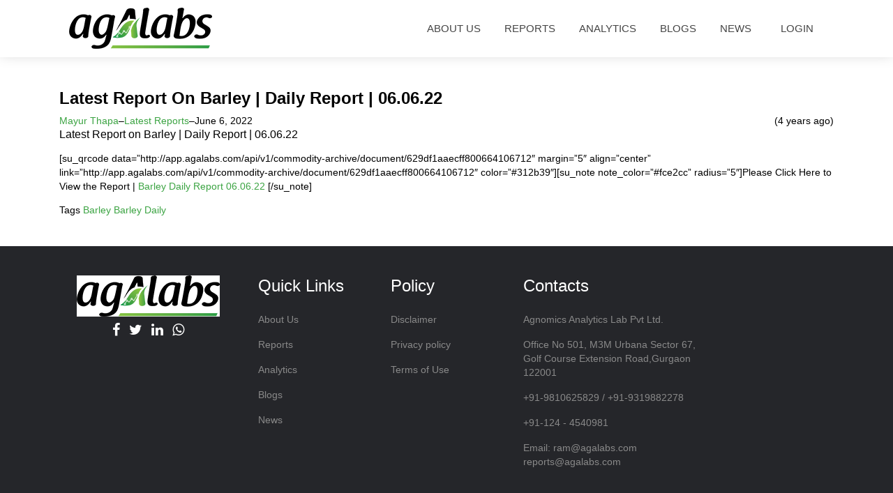

--- FILE ---
content_type: text/html; charset=UTF-8
request_url: http://agalabs.com/latest-report-on-barley-daily-report-06-06-22
body_size: 2417
content:
<link rel="stylesheet" type="text/css" href="//agalabs.com/wp-content/themes/talon/new_page_resources/css/bootstrap.min.css">
	<link rel="stylesheet" type="text/css" href="//agalabs.com/wp-content/themes/talon/new_page_resources/css/bootstrap-grid.min.css">
	<link rel="stylesheet" type="text/css" href="//agalabs.com/wp-content/themes/talon/new_page_resources/css/font-awesome.min.css">
	<link rel="stylesheet" type="text/css" href="//agalabs.com/wp-content/themes/talon/new_page_resources/css/custom_style.css">
	<link rel="stylesheet" type="text/css" href="//agalabs.com/wp-content/themes/talon/new_page_resources/css/owl.carousel.min.css">
	<link rel="stylesheet" type="text/css" href="//agalabs.com/wp-content/themes/talon/new_page_resources/css/jquery.mCustomScrollbar.min.css">
	<link rel="stylesheet" type="text/css" href="//agalabs.com/wp-content/themes/talon/new_page_resources/css/responsive.css">
<style>
	
</style>
 <!-- Google tag (gtag.js) -->
<script async src="https://www.googletagmanager.com/gtag/js?id=G-34V5GCLQNH"></script>
<script>
  window.dataLayer = window.dataLayer || [];
  function gtag(){dataLayer.push(arguments);}
  gtag('js', new Date());

  gtag('config', 'G-34V5GCLQNH');
</script>
 
 <section class="navigation_section">
	<div class="navigation_bar">
		<div class="container">
			<nav class="navbar navbar-expand-lg collapse navbar-toggleable-lg">
	<!-- Brand -->
			<a href="//agalabs.com" class="custom-logo-link navbar-brand" rel="home"><img src="//agalabs.com/wp-content/themes/talon/new_page_resources/images/logo.png" class="custom-logo" alt="agalabs" width="205" height="59"></a>

			<!-- Toggler/collapsibe Button -->
			<button class="navbar-toggler" type="button" data-toggle="collapse" data-target="#collapsibleNavbar">
				<i class="fa fa-bars"></i>
			</button>

			<!-- Navbar links -->
			<div class="collapse navbar-collapse" id="collapsibleNavbar">
				<ul class="navbar-nav ml-auto">
					<li class="nav-item"><a href="//agalabs.com" class="nav-link">ABOUT US</a></li>
                    <li class="nav-item"><a href="//agalabs.com/reports" class="nav-link">REPORTS</a></li>
					<li class="nav-item"><a href="//agalabs.com/analytics" class="nav-link">Analytics</a></li>
					
					<li class="nav-item"><a href="//agalabs.com/blogs" class="nav-link">Blogs</a></li>
                    <li class="nav-item"><a href="//agalabs.com/news" class="nav-link">News</a></li>
			<!--<li class="nav-item"><a href="//agalabs.com/contact-us" class="nav-link">Contact Us</a></li> -->
            <li class="nav-item"><a href="http://app.agalabs.com/login" class="utton2 d-inline-block">Login</a></li>

				</ul>
	<!-- 	<a href="//app.agalabs.com" class="button2 d-inline-block">login</a> 
			    <div class="block block-content  d-inline-block"> --> 
			        
			    </div>
			</div>
		</nav>
	</div>
</div>
</section><div class="container" style=" height:auto; margin-top:4rem; margin-bottom:3rem" >
<div class="row">
	<div id="primary" class="content-area col-md-12">
		<main id="main" class="site-main" role="main">
		
		<style>
.entry-title{
font-weight:900;
}
</style>
<article id="post-34630" class="post-34630 post type-post status-publish format-standard hentry category-latest-reports tag-barley tag-barley-daily post-item clearfix">

	<header class="entry-header">
		<h4 class="entry-title">Latest Report on Barley | Daily Report | 06.06.22</h4>		<div class="entry-meta">
			<span class="byline"><span class="author vcard"><a class="url fn n" href="https://agalabs.com/author/mayur">Mayur Thapa</a></span><span class="meta-dash">&ndash;</span></span><span class="cat-links"><a href="https://agalabs.com/category/latest-reports" rel="category tag">Latest Reports</a></span><span class="meta-dash">&ndash;</span><span class="posted-on"><time class="entry-date published updated" datetime="2022-06-06T12:24:24+00:00">June 6, 2022</time> <span style="float:right">(4 years ago)</span></span>		</div><!-- .entry-meta -->
			</header><!-- .entry-header -->

		

	<div class="entry-content">
		<p><!--td {border: 1px solid #ccc;}br {mso-data-placement:same-cell;}--><span>Latest Report on Barley | Daily Report | 06.06.22</p>
<p>[su_qrcode data=&#8221;http://app.agalabs.com/api/v1/commodity-archive/document/629df1aaecff800664106712&#8243; margin=&#8221;5&#8243; align=&#8221;center&#8221; link=&#8221;http://app.agalabs.com/api/v1/commodity-archive/document/629df1aaecff800664106712&#8243; color=&#8221;#312b39&#8243;][su_note note_color=&#8221;#fce2cc&#8221; radius=&#8221;5&#8243;]Please Click Here to View the Report | <a href="http://app.agalabs.com/api/v1/commodity-archive/document/629df1aaecff800664106712" target="blank"> Barley Daily Report 06.06.22</a> [/su_note]</span></p>
	</div><!-- .entry-content -->

	<footer class="entry-footer">
		<span class="tags-links">Tags <a href="https://agalabs.com/tag/barley" rel="tag">Barley</a> <a href="https://agalabs.com/tag/barley-daily" rel="tag">Barley Daily</a></span>	</footer><!-- .entry-footer -->
</article><!-- #post-## -->
		</main><!-- #main -->
	
	</div><!-- #primary -->

</div>
</div>
<footer class="footer_section">


	<div class="footer_section_top py-5">
		<div class="container">
			<div class="row">
				<div class="col-md-3 col-sm-12 text-sm-center">
					<div class="image_wrapper"><img src="//agalabs.com/wp-content/themes/talon/new_page_resources/images/logo.png" alt="" style="background:white"></div>
                    
					<div class="row social_medi d-sm-inline-block" style="font-size:48px;color:white">
					<a href="http://facebook.com/agalabs.2018"><i class="fa fa-facebook" aria-hidden="true"></i></a>
              <!-- 	<a href="#"><i class="fa fa-youtube" aria-hidden="true"></i></a> -->
           <!--   <i class=""></i> -->
                  	
						<a href="https://twitter.com/agalabs_india"><i class="fa fa-twitter" aria-hidden="true"></i></a>
						<a href="https://www.linkedin.com/company/agnomics-analytics-lab/" ><i class="fa fa-linkedin" aria-hidden="true"></i></a>
                        <a href="https://api.whatsapp.com/send?phone=9810625829"> <i class="fa fa-whatsapp" aria-hidden="true"></i></a>
					</div>
				</div>
                
				<div class="col-md-2 col-sm-6">
					<h4 class="white">Quick Links</h4>
					<ul>
						<li><a href="//agalabs.com/">About Us</a></li>
						<li><a href="//agalabs.com/reports">Reports</a></li>
                        <li><a href="//agalabs.com/analytics">Analytics</a></li>
						<li><a href="//agalabs.com/blogs">Blogs</a></li>
						<li><a href="//agalabs.com/news">News</a></li>
						
					</ul>
				</div>
			
				<div class="col-md-2 col-sm-6">
					<h4 class="white">Policy</h4>
					<ul>
						<li><a href="//agalabs.com/disclaimer">Disclaimer</a></li>
						<li><a href="//agalabs.com/privacy-policy">Privacy policy</a></li>
						<li><a href="//agalabs.com/terms-of-use">Terms of Use</a></li>
				
					</ul>
				</div>
				<div class="col-md-3 col-sm-6">
					<h4 class="white">Contacts</h4>
						<ul>
						<li>Agnomics Analytics Lab Pvt Ltd.</li>
                        <li>Office No 501, M3M Urbana Sector 67, Golf Course Extension Road,Gurgaon 122001</li>
						<li>+91-9810625829 / +91-9319882278</li>
						<li>+91-124 - 4540981
                        </li>
						<li>Email: <a href="mailto:ram@agalabs.com">ram@agalabs.com</a><br><a href="mailto:reports@agalabs.com">reports@agalabs.com</a></li>
					</ul>
				</div>
			</div>
		</div>
	</div>
	<div class="footer_section_copyright text-center">
		<div class="container_fluid">
			<p>© agALabs, 2023-2024. All Rights Reserved</p>
		</div>
	</div>
</footer>

--- FILE ---
content_type: text/css
request_url: http://agalabs.com/wp-content/themes/talon/new_page_resources/css/responsive.css
body_size: 672
content:
@media only screen and (min-width:1367px)  {}

/*.container{ max-width: 1552px; }*/
/*for pc section*/
@media only screen and (max-width:1366px)  {}
/* navigation starts here */
@media only screen and (max-width:991px)  {}
@media only screen and (max-width:991px)  {}
/* navigation ends here */

/*for tab section*/
@media only screen and (max-width:800px)  {}
/*for mobile section*/
@media only screen and (max-width:414px)  {}


@media only screen and (max-width:991px)  {
	.banner_para h1{ padding-top: 0px !important }
	.banner_para .card{display: none !important;}
	.services_section .services_box{ padding-bottom: 30px !important; }
	.footer_section .footer_section_top .social_media a::before{ height: 30px;width: 30px;top: -8px;left: -8px; }
	.footer_section .footer_section_top i{ font-size: 24px;margin-left:10px;} /*display: none;*/
	.banner_section .banner_para_mobile .card{ display: block; }
	.banner_section .banner_para h1{ font-size: 50px !important; }
	.banner_section .banner_para h4{ font-size: 20px !important; }
   .footer_section ul li {padding-top: 7px; }
   .image_wrapper{margin-bottom:17px;}

	.navigation_bar .navbar-nav .current-menu-item > a.nav-link::before{ left: 30px; width: 5%; }
    .white{padding-top: 20px;}
	#search_mini_form .search_ico{ top:16px; }
	.top_news_para_container, .analytics_section_para_container{ position: relative; 	top: 0; left: 0; width: 100%;}

}

@media only screen and (max-width:560px)  {
	.banner_section img{ height: 250px !important; }
	.banner_section .banner_para h1{ font-size: 35px !important; }
	.banner_section .banner_para h4{ font-size: 16px !important; }
	.banner_section .banner_para .button1{padding: 10px 15px; font-size: 13px; }
	.footer_section_top, .about_para_section, #about_agalabs h3, .news_blog_section{ text-align: left !important; }
}
.entry-title{
margin-top:5rem!important
}